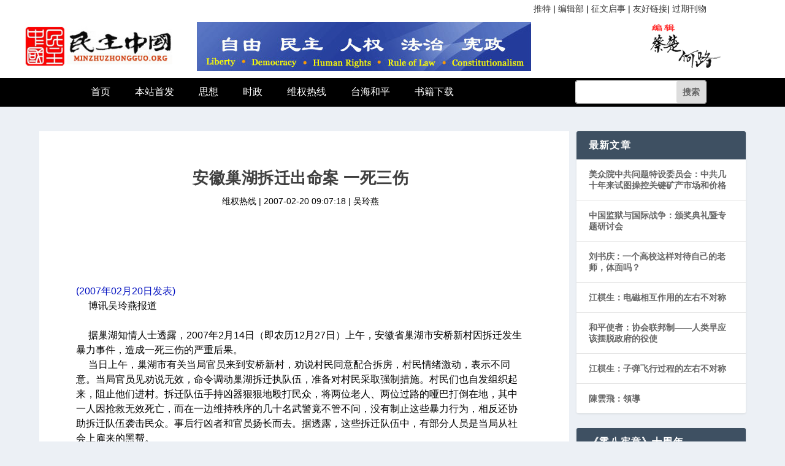

--- FILE ---
content_type: text/html; charset=UTF-8
request_url: https://minzhuzhongguo.org/default.php?id=838
body_size: 6427
content:
			
<!DOCTYPE html>
<html lang="zh-CN" class="js">
<head>

<meta http-equiv="Content-Type" content="text/html; charset=UTF-8">
	<meta http-equiv="X-UA-Compatible" content="IE=edge">
	<link rel="pingback" href="https://www.minzhuzhongguo.org/xmlrpc.php">
	<!--[if lt IE 9]>
	<script src="/wp-content/themes/Extra/scripts/ext/html5.js" type="text/javascript"></script>
	<![endif]-->
<title>民主中国 | minzhuzhongguo.org</title>
<link rel="dns-prefetch" href="https://fonts.googleapis.com/">

<script src="./smarty-4.5.5/mz/wp-emoji-release.min.js" type="text/javascript" defer=""></script>
<link rel="stylesheet" id="wp-block-library-css" href="./smarty-4.5.5/mz/style.min.css" type="text/css" media="all">
<link rel="stylesheet" id="extra-fonts-css" href="./smarty-4.5.5/mz/css" type="text/css" media="all">
<link rel="stylesheet" id="extra-style-css" href="./smarty-4.5.5/mz/style.css" type="text/css" media="all">
<link rel="stylesheet" id="dashicons-css" href="./smarty-4.5.5/mz/dashicons.min.css" type="text/css" media="all">
<script type="text/javascript" src="./smarty-4.5.5/mz/jquery.min.js" id="jquery-core-js"></script>
<script type="text/javascript" src="./smarty-4.5.5/mz/jquery-migrate.min.js" id="jquery-migrate-js"></script>

<meta name="viewport" content="width=device-width, initial-scale=1.0, maximum-scale=1.0, user-scalable=1">
<link rel="stylesheet" id="et-core-unified-cpt-88476-cached-inline-styles" href="./smarty-4.5.5/mz/et-core-unified-cpt-88476-16133320785808.min.css" >
<link rel="stylesheet" id="et-core-unified-cpt-88624-cached-inline-styles" href="./smarty-4.5.5/mz/et-core-unified-cpt-88624-16133320882818.min.css"  >
<link rel="stylesheet" href="./smarty-4.5.5/mz/layui/css/layui.css"  media="all">
<script src="./smarty-4.5.5/mz/layui/layui.js" charset="utf-8"></script>


<link rel="stylesheet" href="./smarty-4.5.5/mz/basics.css?t=11">
<link rel="stylesheet" href="./smarty-4.5.5/mz/font/iconfont.css">
<!-- Global site tag (gtag.js) - Google Analytics -->
<script async src="https://www.googletagmanager.com/gtag/js?id=G-CZ7D096CFH"></script>
<script>
  window.dataLayer = window.dataLayer || [];
  function gtag(){dataLayer.push(arguments);}
  gtag('js', new Date()); 
  gtag('config', 'G-CZ7D096CFH');
</script>


</head>


<body class="blog et-tb-has-template et-tb-has-header et_extra et_extra_layout et_fixed_nav et_pb_gutters3 et_primary_nav_dropdown_animation_Default et_secondary_nav_dropdown_animation_Default with_sidebar with_sidebar_right et_includes_sidebar et-db et_minified_js et_minified_css chrome" style="">
	

<div id="page-container" class="page-container">
<div id="et-boc" class="et-boc">
 <header class="et-l et-l--header">
		<div class="et_builder_inner_content et_pb_gutters3">
		<div class="et_pb_section et_pb_section_0_tb_header et_section_regular">
					<div class="et_pb_row et_pb_row_0_tb_header">
				<div class="et_pb_column et_pb_column_4_4 et_pb_column_0_tb_header  et_pb_css_mix_blend_mode_passthrough et-last-child">				
				
				<div class="et_pb_module et_pb_text et_pb_text_0_tb_header  et_pb_text_align_left et_pb_bg_layout_light">
				<div class="et_pb_text_inner">
				<p style="text-align: right;">
				
				<a href="https://twitter.com/caichu88">推特</a> | 
				<a href="/default.php?cat=13&a=list">编辑部</a> | 
				<a href="/default.php?id=88729&a=page">征文启事</a> | 
				<a href="/default.php?id=88693&a=page">友好链接</a>| 
				<a href="/default.php?id=88699&a=page">过期刊物</a>
				</p></div>
			</div> <!-- .et_pb_text -->
			</div> <!-- .et_pb_column -->				
				
			</div> <!-- .et_pb_row -->
			
			<div class="had_logo">
				<div class="logo "><img src="./smarty-4.5.5/mz/mzzg_logo_2.jpg" ></div>
				<div class="bj "><img src="./smarty-4.5.5/mz/Editors.png" ></div>
				<div class="by "><img src="./smarty-4.5.5/mz/shizifangzhen.png"></div>
			</div> <!-- .et_pb_row -->				
				
			</div> <!-- .et_pb_section --><div class="et_pb_section et_pb_section_1_tb_header et_pb_with_background et_section_regular">	
				
			<div class="et_pb_row et_pb_row_2_tb_header et_pb_row--with-menu et_pb_row_3-4_1-4" style="z-index: 3;">
				<div class="had_nav">
					<ul>
					<li><a href="/default.php">首页</a></li>
					<li><a href="/default.php?cat=1&a=list">本站首发</a></li>
					<li><a href="/default.php?cat=8&a=list">思想</a></li>
					<li><a href="/default.php?cat=7&a=list">时政</a></li>
					<li><a href="/default.php?cat=11&a=list">维权热线</a></li>
					<li><a href="/default.php?cat=157&a=list">台海和平</a></li>
					<li><a href="/default.php?cat=12&a=list">书籍下载</a></li>
					</ul>
				</div>
				

<!-- .et_pb_column -->
			<div class="et_pb_column et_pb_column_1_4 et_pb_column_5_tb_header  et_pb_css_mix_blend_mode_passthrough et-last-child" style="float:right;">				
				<div class="et_pb_module et_pb_search et_pb_search_0_tb_header  et_pb_text_align_left et_pb_bg_layout_light">		
				
				<form role="search" method="get" class="et_pb_searchform" action="/default.php?a=search">
					<div>
						<label class="screen-reader-text" for="s">搜索：</label>
						<input type="text" name="search_text" placeholder="" class="et_pb_s" style="padding-right: 58px;"> 
						<input type="hidden" name="a" value="search">
						<input type="submit" value="搜索" class="et_pb_searchsubmit" style="">
					</div>
				</form>
			</div> <!-- .et_pb_text -->
			</div> <!-- .et_pb_column -->				
			</div> <!-- .et_pb_row -->	
			</div> <!-- .et_pb_section -->		</div><!-- .et_builder_inner_content -->
	</header><!-- .et-l -->
<style>
.post-content >div:first-child{ text-align: center;font-weight:600;padding:5px; text-indent:25px}
.post-content>p{ text-align: left;text-indent:2em}
.post-content { text-align: left;text-indent:2em}
.post-content>div { text-align: left;text-indent:2em}
.post-content>strong { text-align: left;text-indent:2em}
</style>
	<div id="main-content">
		<div class="container">
		<div id="content-area" class="clearfix">
			<div class="et_pb_extra_column_main show_kj">
			
						<article id='post-838' class='module single-post-module post-838 post type-post status-publish format-standard has-post-thumbnail hentry category-issues et-has-post-format-content et_post_format-et-post-format-standard'>
			<div class="post-header">
								<h1 class="entry-title">安徽巢湖拆迁出命案&nbsp;一死三伤</h1>
								<div class="post-meta vcard">
									<p>维权热线 | <span class="updated">2007-02-20 09:07:18</span> | 吴玲燕   </p>
								</div>
							</div>
							<div class="post-thumbnail header"></div>
							<div class="post-wrap">
								<div class="post-content entry-content">
									 <!-- wp:paragraph --><P align=left><BR><FONT size=3><FONT color=#000fc0>(2007年02月20日发表)</FONT><BR>     博讯吴玲燕报道<BR>    <BR>     据巢湖知情人士透露，2007年2月14日（即农历12月27日）上午，安徽省巢湖市安桥新村因拆迁发生暴力事件，造成一死三伤的严重后果。</FONT><FONT size=3><!--#include virtual=\"/includes/ads_in_body.htm\" --><BR>     当日上午，巢湖市有关当局官员来到安桥新村，劝说村民同意配合拆房，村民情绪激动，表示不同意。当局官员见劝说无效，命令调动巢湖拆迁执队伍，准备对村民采取强制措施。村民们也自发组织起来，阻止他们进村。拆迁队伍手持凶器狠狠地殴打民众，将两位老人、两位过路的哑巴打倒在地，其中一人因抢救无效死亡，而在一边维持秩序的几十名武警竟不管不问，没有制止这些暴力行为，相反还协助拆迁队伍袭击民众。事后行凶者和官员扬长而去。据透露，这些拆迁队伍中，有部分人员是当局从社会上雇来的黑帮。<BR>    <BR>     知情人士联系方式：（博讯欢迎媒体查询） [博讯首发,转载请注明出处]</FONT></P><!-- /wp:paragraph -->
								</div>
							</div>
			</article>
			
						<nav class="post-nav">
							<div class="nav-links clearfix">
															<div class="nav-link nav-link-prev">
									<a href='/default.php?id=839' rel="prev"><span class="button">上一个</span> <span class="title">临近清明说“和解”—一个无权者向有权者的谏言</span></a>								
								</div>
																						<div class="nav-link nav-link-next">
									<a href='/default.php?id=1' rel="next"><span class="button">下一个</span> <span class="title">美国对靖国问题说“不”</span></a>								
								</div>
														</div>
						</nav>
												 
						
						<div class="et_extra_other_module related-posts">
							<div class="related-posts-header">
								<h3>相关文章</h3>
							</div>
							<div class="related-posts-content clearfix">
															<div class="related-post">
									<div class="featured-image">
									<a href='/default.php?id=803' title=“反右”五十年与章诒和著作引发的思考 class="post-thumbnail">
																				<img src='./smarty-4.5.5/mz/new_logo.jpg' alt=“反右”五十年与章诒和著作引发的思考  width="191px"><span class="et_pb_extra_overlay"></span>
																			</a></div>
									<h4 class="title"><a href='/default.php?id=803'>“反右”五十年与章诒和著作引发的思考</a></h4>
									<p class="date"><span class="updated">2007-02-13 15:37:51</span></p>
								</div>
																<div class="related-post">
									<div class="featured-image">
									<a href='/default.php?id=1046' title=电视剧政治－－爱电视，爱生活 class="post-thumbnail">
																				<img src='./smarty-4.5.5/mz/new_logo.jpg' alt=电视剧政治－－爱电视，爱生活  width="191px"><span class="et_pb_extra_overlay"></span>
																			</a></div>
									<h4 class="title"><a href='/default.php?id=1046'>电视剧政治－－爱电视，爱生活</a></h4>
									<p class="date"><span class="updated">2007-03-29 09:12:46</span></p>
								</div>
																<div class="related-post">
									<div class="featured-image">
									<a href='/default.php?id=1426' title=中国将允许国内银行投资海外股市 class="post-thumbnail">
																				<img src='./smarty-4.5.5/mz/new_logo.jpg' alt=中国将允许国内银行投资海外股市  width="191px"><span class="et_pb_extra_overlay"></span>
																			</a></div>
									<h4 class="title"><a href='/default.php?id=1426'>中国将允许国内银行投资海外股市</a></h4>
									<p class="date"><span class="updated">2007-05-11 17:44:21</span></p>
								</div>
																<div class="related-post">
									<div class="featured-image">
									<a href='/default.php?id=2762' title=博客力挺缅甸僧侣” class="post-thumbnail">
																				<img src='./smarty-4.5.5/mz/new_logo.jpg' alt=博客力挺缅甸僧侣”  width="191px"><span class="et_pb_extra_overlay"></span>
																			</a></div>
									<h4 class="title"><a href='/default.php?id=2762'>博客力挺缅甸僧侣”</a></h4>
									<p class="date"><span class="updated">2007-10-09 20:42:31</span></p>
								</div>
																</div>
						</div>
										
<!-- 
<section id="comment-wrap">
				<div id="comments" class="nocomments">
				   </div>
			<div id="respond" class="comment-respond">
			<h3 id="reply-title" class="comment-reply-title">
			<span>发表评论</span> <small>
			<a rel="nofollow" id="cancel-comment-reply-link" href='https://www.minzhuzhongguo.us/?p=838#respond' style="display:none;">取消回复</a></small></h3>
			
			<form action="https://www.minzhuzhongguo.us/wp-comments-post.php" method="post" id="commentform" class="comment-form">
			<p class="comment-notes"><span id="email-notes">邮箱地址不会被公开。</span> 必填项已用<span class="required">*</span>标注</p>
			<p class="comment-form-comment"><label for="comment" style="display: none;">评论</label>
			<textarea id="comment" name="comment" cols="45" rows="8" aria-required="true"></textarea></p>
			
			<p class="comment-form-author">
			<label for="author" style="display: none;">姓名 <span class="required">*</span></label> <input id="author" name="author" type="text" value="" size="30" maxlength="245" required="required"></p>
			
			<p class="comment-form-email"><label for="email" style="display: none;">电子邮件 <span class="required">*</span></label> <input id="email" name="email" type="text" value="" size="30" maxlength="100" aria-describedby="email-notes" required="required"></p>
			
			<p class="comment-form-url"><label for="url" style="display: none;">站点</label> <input id="url" name="url" type="text" value="" size="30" maxlength="200"></p>
			
			<p class="comment-form-cookies-consent"><input id="wp-comment-cookies-consent" name="wp-comment-cookies-consent" type="checkbox" value="yes"> <label for="wp-comment-cookies-consent">在此浏览器中保存我的姓名、电子邮件和站点地址。</label></p>
			
			<p class="form-submit"><input name="submit" type="submit" id="submit" class="submit" value="发表评论"> <input type="hidden" name="comment_post_ID" value='838' id="comment_post_ID">
			<input type="hidden" name="comment_parent" id="comment_parent" value="0">
			</p></form>
	</div> 
</section>
  -->
			</div><!-- /.et_pb_extra_column.et_pb_extra_column_main -->

			<div class="et_pb_extra_column_sidebar">
			<div id="listcategorypostswidget-1" class="et_pb_widget widget_listcategorypostswidget">
	<h4 class="widgettitle">最新文章</h4>
	<ul class="lcp_catlist" id="lcp_instance_listcategorypostswidget-1">
	
		 
	<li><a href='/default.php?id=110429' title='美众院中共问题特设委员会：中共几十年来试图操控关键矿产市场和价格'>美众院中共问题特设委员会：中共几十年来试图操控关键矿产市场和价格</a></li>
		 
	<li><a href='/default.php?id=110423' title='中国监狱与国际战争：颁奖典礼暨专题研讨会'>中国监狱与国际战争：颁奖典礼暨专题研讨会</a></li>
		 
	<li><a href='/default.php?id=110420' title='刘书庆 : 一个高校这样对待自己的老师，体面吗？'>刘书庆 : 一个高校这样对待自己的老师，体面吗？</a></li>
		 
	<li><a href='/default.php?id=110413' title='江棋生：电磁相互作用的左右不对称'>江棋生：电磁相互作用的左右不对称</a></li>
		 
	<li><a href='/default.php?id=110410' title='和平使者：协会联邦制——人类早应该摆脱政府的役使'>和平使者：协会联邦制——人类早应该摆脱政府的役使</a></li>
		 
	<li><a href='/default.php?id=110406' title='江棋生：子弹飞行过程的左右不对称'>江棋生：子弹飞行过程的左右不对称</a></li>
		 
	<li><a href='/default.php?id=110403' title='陳雲飛：領導'>陳雲飛：領導</a></li>
		  
	</ul>
	<a href="/default.php?cat=151&a=list"> </a>
	</div>
	
	<div id="listcategorypostswidget-2" class="et_pb_widget widget_listcategorypostswidget">
	<h4 class="widgettitle">《零八宪章》十周年</h4>
	<ul class="lcp_catlist" id="lcp_instance_listcategorypostswidget-2">
	
		 
	<li><a href='/default.php?id=109706' title='蔡楚：诗三首——致刘晓波、刘霞（纪念刘晓波殉难八周年）'>蔡楚：诗三首——致刘晓波、刘霞（纪念刘晓波殉难八周年）</a></li>
		 
	<li><a href='/default.php?id=109677' title='北明：中国人权律师行动'>北明：中国人权律师行动</a></li>
		 
	<li><a href='/default.php?id=109432' title='天安门母亲：1989年“六四”惨案三十六周年祭（完整版）'>天安门母亲：1989年“六四”惨案三十六周年祭（完整版）</a></li>
		 
	<li><a href='/default.php?id=109252' title='黄雪琴首获美国会议员提名角逐诺贝尔和平奖 好友：努力获国际肯定'>黄雪琴首获美国会议员提名角逐诺贝尔和平奖 好友：努力获国际肯定</a></li>
		 
	<li><a href='/default.php?id=108149' title='专访徐友渔：从哲学家到北京囚徒：我对这种人生很满意'>专访徐友渔：从哲学家到北京囚徒：我对这种人生很满意</a></li>
		 
	<li><a href='/default.php?id=107821' title='曾建元：劉曉波、中國民主化與臺灣'>曾建元：劉曉波、中國民主化與臺灣</a></li>
		 
	<li><a href='/default.php?id=107785' title='晓流：迎元旦 贺新春 ——晓波含笑于九泉'>晓流：迎元旦 贺新春 ——晓波含笑于九泉</a></li>
		 
	<li><a href='/default.php?id=107324' title='《我没有敌人》：林培瑞眼中的刘晓波'>《我没有敌人》：林培瑞眼中的刘晓波</a></li>
		  
	</ul>
	<a href="/default.php?cat=151&a=list1"> </a>
	</div>

	<!-- end .et_pb_widget -->
	<div id="listcategorypostswidget-3" class="et_pb_widget widget_listcategorypostswidget"><h4 class="widgettitle">民主转型译丛</h4>
	<ul class="lcp_catlist" id="lcp_instance_listcategorypostswidget-3">
		 
	<li><a href='/default.php?id=109800' title='滕彪、孔杰荣：中国人权律师的受难与抗争：写在“709大抓捕”十周年（英译）'>滕彪、孔杰荣：中国人权律师的受难与抗争：写在“709大抓捕”十周年（英译）</a></li>
		 
	<li><a href='/default.php?id=104107' title='解颜：公民社会可自社群建设始'>解颜：公民社会可自社群建设始</a></li>
		 
	<li><a href='/default.php?id=102556' title='Save the Three Children 救救三个孩子紧急行动公开呼吁书'>Save the Three Children 救救三个孩子紧急行动公开呼吁书</a></li>
		 
	<li><a href='/default.php?id=101941' title='全球57笔会呼吁释放中国作家董郁玉'>全球57笔会呼吁释放中国作家董郁玉</a></li>
		 
	<li><a href='/default.php?id=101854' title='視覺藝術家協會：在線 六四紀念 頒獎活動 （中英文）'>視覺藝術家協會：在線 六四紀念 頒獎活動 （中英文）</a></li>
		 
	<li><a href='/default.php?id=93034' title='美国总统拜登国会山骚乱一周年演讲全文（肖国珍译）'>美国总统拜登国会山骚乱一周年演讲全文（肖国珍译）</a></li>
		 
	<li><a href='/default.php?id=91947' title='解颜：爱默生《美国学者》选译'>解颜：爱默生《美国学者》选译</a></li>
		 
	<li><a href='/default.php?id=88220' title='重審建立民主制度的先決社會條件：１９９３年度大選的致詞'>重審建立民主制度的先決社會條件：１９９３年度大選的致詞</a></li>
		 
	</ul>
	<a href="/default.php?cat=152&a=list"> </a> </div> <!-- end .et_pb_widget -->
	
	<div id="listcategorypostswidget-4" class="et_pb_widget widget_listcategorypostswidget"><h4 class="widgettitle">民主转型与十字方针</h4>
	<ul class="lcp_catlist" id="lcp_instance_listcategorypostswidget-4">
	
		 
	<li><a href='/default.php?id=109800' title='滕彪、孔杰荣：中国人权律师的受难与抗争：写在“709大抓捕”十周年（英译）'>滕彪、孔杰荣：中国人权律师的受难与抗争：写在“709大抓捕”十周年（英译）</a></li>
		 
	<li><a href='/default.php?id=104107' title='解颜：公民社会可自社群建设始'>解颜：公民社会可自社群建设始</a></li>
		 
	<li><a href='/default.php?id=102556' title='Save the Three Children 救救三个孩子紧急行动公开呼吁书'>Save the Three Children 救救三个孩子紧急行动公开呼吁书</a></li>
		 
	<li><a href='/default.php?id=101941' title='全球57笔会呼吁释放中国作家董郁玉'>全球57笔会呼吁释放中国作家董郁玉</a></li>
		 
	<li><a href='/default.php?id=101854' title='視覺藝術家協會：在線 六四紀念 頒獎活動 （中英文）'>視覺藝術家協會：在線 六四紀念 頒獎活動 （中英文）</a></li>
		 
	<li><a href='/default.php?id=93034' title='美国总统拜登国会山骚乱一周年演讲全文（肖国珍译）'>美国总统拜登国会山骚乱一周年演讲全文（肖国珍译）</a></li>
		 
	<li><a href='/default.php?id=91947' title='解颜：爱默生《美国学者》选译'>解颜：爱默生《美国学者》选译</a></li>
		 
	<li><a href='/default.php?id=88220' title='重審建立民主制度的先決社會條件：１９９３年度大選的致詞'>重審建立民主制度的先決社會條件：１９９３年度大選的致詞</a></li>
		 
	
	</ul>
	<a href="/default.php?cat=153&a=list"> </a> </div> <!-- end .et_pb_widget -->

	</div> 

		</div> <!-- #content-area -->
	</div> <!-- .container -->
	</div> <!-- #main-content -->	 
<footer id="footer" class="footer_columns_3">
    <div id="footer-bottom">
        <div class="container">
            <!-- Footer Info -->
            <p id="footer-info">民主中国编辑部 mzzguo@gmail.com</p>
            <!-- Footer Navigation -->            
                <div id="footer-nav">
                        <ul class="et-extra-social-icons" style="">
                            <li class="et-extra-social-icon facebook">
                                        <a href="https://facebook.com/" class="et-extra-icon et-extra-icon-background-none et-extra-icon-facebook"></a>
                                    </li>
                            <li class="et-extra-social-icon twitter">
                                        <a href="https://twitter.com/" class="et-extra-icon et-extra-icon-background-none et-extra-icon-twitter"></a>
                                    </li>
							<li class="et-extra-social-icon instagram">
                                        <a href="https://instagram.com/" class="et-extra-icon et-extra-icon-background-none et-extra-icon-instagram"></a>
                                    </li>
                        </ul>
                </div> <!-- /#et-footer-nav -->           
        </div>
    </div>
</footer>	 
		</div><!-- #et-boc -->
		    </div> <!-- #page-container -->
</body></html>

--- FILE ---
content_type: text/css
request_url: https://minzhuzhongguo.org/smarty-4.5.5/mz/et-core-unified-cpt-88476-16133320785808.min.css
body_size: 265
content:
body{color:#000000}.et_extra_layout .et_pb_extra_column_main .et_pb_text_0{margin-bottom:-5px!important}.et_extra_layout .et_pb_extra_column_main .et_pb_featured_posts_slider_0{border-radius:15px 15px 15px 15px;overflow:hidden;border-width:1px;border-color:#e09900}

--- FILE ---
content_type: text/css
request_url: https://minzhuzhongguo.org/smarty-4.5.5/mz/et-core-unified-cpt-88624-16133320882818.min.css
body_size: 634
content:
.et-db #et-boc .et-l .et_pb_section_0_tb_header{padding-top:0px;padding-bottom:11px;margin-top:0px}.et-db #et-boc .et-l .et_pb_row_0_tb_header.et_pb_row{padding-top:0px!important;padding-bottom:0px!important;padding-top:0px;padding-bottom:0px}.et-db #et-boc .et-l .et_pb_row_2_tb_header.et_pb_row{padding-top:0px!important;padding-bottom:0px!important;padding-top:0px;padding-bottom:0px}.et-db #et-boc .et-l .et_pb_text_0_tb_header{min-height:37px;padding-top:6px!important;padding-bottom:0px!important;margin-top:-3px!important;margin-bottom:2px!important}.et-db #et-boc .et-l .et_pb_row_1_tb_header.et_pb_row{padding-top:0px!important;padding-bottom:0px!important;margin-top:-3px!important;margin-right:auto!important;margin-left:auto!important;padding-top:0px;padding-bottom:0px}.et-db #et-boc .et-l .et_pb_row_1_tb_header,.et-db .page #et-boc .et-l .et_pb_row_1_tb_header.et_pb_row,.et-db .single #et-boc .et-l .et_pb_row_1_tb_header.et_pb_row{width:100%}.et-db #et-boc .et-l .et_pb_row_1_tb_header{max-width:1200px}.et-db #et-boc .et-l .et_pb_image_0_tb_header{padding-top:9px;text-align:left;margin-left:0}.et-db #et-boc .et-l .et_pb_image_1_tb_header{text-align:center}.et-db #et-boc .et-l .et_pb_image_2_tb_header{text-align:left;margin-left:0}.et-db #et-boc .et-l .et_pb_section_1_tb_header{padding-top:4px;padding-bottom:5px}.et-db #et-boc .et-l .et_pb_section_1_tb_header.et_pb_section{background-color:#000000!important}.et-db #et-boc .et-l .et_pb_menu_0_tb_header.et_pb_menu ul li a{font-size:17px;color:#FFFFFF!important;letter-spacing:3px}.et-db #et-boc .et-l .et_pb_menu_0_tb_header.et_pb_menu{background-color:RGBA(0,0,0,0)}.et-db #et-boc .et-l .et_pb_menu_0_tb_header{padding-top:1px;margin-top:6px!important}.et-db #et-boc .et-l .et_pb_menu_0_tb_header.et_pb_menu ul li.current-menu-item a{color:#FFFFFF!important}.et-db #et-boc .et-l .et_pb_menu_0_tb_header.et_pb_menu .nav li ul{background-color:RGBA(0,0,0,0)!important}.et-db #et-boc .et-l .et_pb_menu_0_tb_header.et_pb_menu .et_mobile_menu,.et-db #et-boc .et-l .et_pb_menu_0_tb_header.et_pb_menu .et_mobile_menu ul{background-color:RGBA(0,0,0,0)!important}.et-db #et-boc .et-l .et_pb_menu_0_tb_header .et_pb_menu_inner_container>.et_pb_menu__logo-wrap .et_pb_menu__logo,.et-db #et-boc .et-l .et_pb_menu_0_tb_header .et_pb_menu__logo-slot{max-width:100%}.et-db #et-boc .et-l .et_pb_menu_0_tb_header .et_pb_menu_inner_container>.et_pb_menu__logo-wrap .et_pb_menu__logo img,.et-db #et-boc .et-l .et_pb_menu_0_tb_header .et_pb_menu__logo-slot .et_pb_menu__logo-wrap img{max-height:none}.et-db #et-boc .et-l .et_pb_menu_0_tb_header .mobile_nav .mobile_menu_bar:before{color:#00a8ff}.et-db #et-boc .et-l .et_pb_menu_0_tb_header .et_pb_menu__icon.et_pb_menu__search-button,.et-db #et-boc .et-l .et_pb_menu_0_tb_header .et_pb_menu__icon.et_pb_menu__close-search-button{color:#00a8ff}.et-db #et-boc .et-l .et_pb_menu_0_tb_header .et_pb_menu__icon.et_pb_menu__cart-button{color:#00a8ff}.et-db #et-boc .et-l .et_pb_search_0_tb_header input.et_pb_s{background-color:#FFFFFF;padding-top:0.715em!important;padding-right:0.715em!important;padding-bottom:0.715em!important;padding-left:0.715em!important;height:auto;min-height:0}.et-db #et-boc .et-l .et_pb_search_0_tb_header{overflow-x:hidden;overflow-y:hidden}

--- FILE ---
content_type: text/css
request_url: https://minzhuzhongguo.org/smarty-4.5.5/mz/font/iconfont.css
body_size: 2648
content:
@font-face {font-family: "iconfont";
  src: url('iconfont.eot?t=1614346378367'); /* IE9 */
  src: url('iconfont.eot?t=1614346378367#iefix') format('embedded-opentype'), /* IE6-IE8 */
  url('[data-uri]') format('woff2'),
  url('iconfont.woff?t=1614346378367') format('woff'),
  url('iconfont.ttf?t=1614346378367') format('truetype'), /* chrome, firefox, opera, Safari, Android, iOS 4.2+ */
  url('iconfont.svg?t=1614346378367#iconfont') format('svg'); /* iOS 4.1- */
}

.iconfont {
  font-family: "iconfont" !important;
  font-size: 16px;
  font-style: normal;
  -webkit-font-smoothing: antialiased;
  -moz-osx-font-smoothing: grayscale;
}

.icon-add:before {
  content: "\e606";
}

.icon-gengduo1:before {
  content: "\e605";
}

.icon-prev:before {
  content: "\e703";
}

.icon-next:before {
  content: "\e603";
}

.icon-chakan:before {
  content: "\e631";
}

.icon-banxing:before {
  content: "\e60f";
}

.icon-twitter:before {
  content: "\e600";
}

.icon-xing:before {
  content: "\e601";
}

.icon-instagram:before {
  content: "\e6ac";
}

.icon-icon-facebook:before {
  content: "\e602";
}

.icon-chakan1:before {
  content: "\e6f3";
}

.icon-duobianxing47:before {
  content: "\e675";
}

.icon-xiaoxi:before {
  content: "\e821";
}

